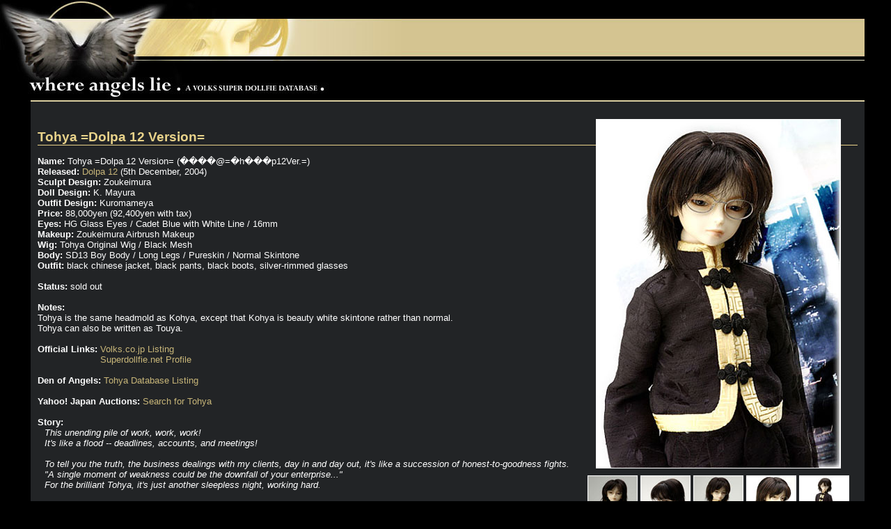

--- FILE ---
content_type: text/html; charset=UTF-8
request_url: http://www.angelden.net/volks/sd13/touya2nd.php
body_size: 5308
content:
<html>
   <head>
      <title>Where Angels Lie - A Super Dollfie Database - SD13</title>
      <link href="/volks/includes/default.css" rel="stylesheet" type="text/css"/>
<meta http-equiv="Content-Type" content="text/html; charset=shift_jis">
   </head>
   <body id="sub">
   <div id="wrapper">
   	<div id="header"></div>
   	<div id="header2">
   		<a href="/volks/index.php">Where Angels Lie</a>
   	</div>
   	<div id="content">
			<div id="main"><div class="mainright" align="center">
<img src="images/touya2nd01.jpg" width="350" height="500" alt="" border="0"><br>
<a href="images/touya2nd02.jpg"><img src="thumbs/touya2nd02.jpg" width="70" height="70" alt="" border="0"></a>
<a href="images/touya2nd03.jpg"><img src="thumbs/touya2nd03.jpg" width="70" height="70" alt="" border="0"></a>
<a href="images/touya2nd04.jpg"><img src="thumbs/touya2nd04.jpg" width="70" height="70" alt="" border="0"></a>
<a href="images/touya2nd05.jpg"><img src="thumbs/touya2nd05.jpg" width="70" height="70" alt="" border="0"></a>
<a href="images/touya2nd06.jpg"><img src="thumbs/touya2nd06.jpg" width="70" height="70" alt="" border="0"></a>
<a href="images/touya2nd07.jpg"><img src="thumbs/touya2nd07.jpg" width="70" height="70" alt="" border="0"></a>
<a href="images/touya2nd08.jpg"><img src="thumbs/touya2nd08.jpg" width="70" height="70" alt="" border="0"></a>
<a href="images/touya2nd09.jpg"><img src="thumbs/touya2nd09.jpg" width="70" height="70" alt="" border="0"></a>
<a href="images/touya2nd10.jpg"><img src="thumbs/touya2nd10.jpg" width="70" height="70" alt="" border="0"></a>
<a href="images/touya2nd11.jpg"><img src="thumbs/touya2nd11.jpg" width="70" height="70" alt="" border="0"></a>
<a href="images/touya2nd12.jpg"><img src="thumbs/touya2nd12.jpg" width="70" height="70" alt="" border="0"></a>
<a href="images/touya2nd13.jpg"><img src="thumbs/touya2nd13.jpg" width="70" height="70" alt="" border="0"></a>
<a href="images/touya2nd14.jpg"><img src="thumbs/touya2nd14.jpg" width="70" height="70" alt="" border="0"></a>
</div><br>
<h1>Tohya =Dolpa 12 Version=</h1>
<b>Name:</b> Tohya =Dolpa 12 Version= <span class="japanese">(����@=�h���p12Ver.=)</span><br>
<b>Released:</b> <a href="http://www.volks.co.jp/jp/event/dolpa12/index.aspx">Dolpa 12</a> (5th December, 2004)<br clear="left">
<b>Sculpt Design:</b> Zoukeimura<br>
<b>Doll Design:</b> K. Mayura<br>
<b>Outfit Design:</b> Kuromameya<br>
<b>Price:</b> 88,000yen (92,400yen with tax)<br>
<b>Eyes:</b> HG Glass Eyes / Cadet Blue with White Line / 16mm<br>
<b>Makeup:</b> Zoukeimura Airbrush Makeup<br>
<b>Wig:</b> Tohya Original Wig / Black Mesh<br>
<b>Body:</b> SD13 Boy Body / Long Legs / Pureskin / Normal Skintone<br>
<span class="leftyspan"><b>Outfit:&nbsp;</b><br><br></span> black chinese jacket, black pants, black boots, silver-rimmed glasses<br><br clear="left">

<b>Status:</b> sold out<br><br>

<b>Notes:</b><br>
Tohya is the same headmold as Kohya, except that Kohya is beauty white skintone rather than normal.<br>
Tohya can also be written as Touya.<br><br>

<span class="leftyspan"><b>Official Links:&nbsp;</b><br><br></span> <a href="http://www.volks.co.jp/jp/superdollfie/sd13/tohya2/index_tohya2.aspx">Volks.co.jp Listing</a><br>
<a href="http://www.superdollfie.net/sd/gentei/tohya_dolpa12.html">Superdollfie.net Profile</a>
<br clear="left"><br>

<b>Den of Angels:</b> <a href="http://www.denofangels.com/forums/showthread.php?t=65062">Tohya Database Listing</a><br><br>

<b>Yahoo! Japan Auctions:</b> <a href="http://search4.auctions.yahoo.co.jp/search?sb=desc,cat&desc=%b1%f3%cc%eb&cat=2084052787&auccat=2084052787&acc=jp&f=0x92&alocale=0jp&mode=1">Search for Tohya</a><br><br>

<b>Story:</b><br>
<div class="story">This unending pile of work, work, work!<br>
It's like a flood -- deadlines, accounts, and meetings!<br><br>

To tell you the truth, the business dealings with my clients, day in and day out, it's like a succession of honest-to-goodness fights.<br>
"A single moment of weakness could be the downfall of your enterprise..."<br>
For the brilliant Tohya, it's just another sleepless night, working hard.<br><br>

Will you be able to make your way through tonight?</div>
<br>

<br clear="all">
</div>

    		
    		<div id="sidebar" align="center">
							<b>Nav:</b> 
				<a href="/volks/standards.php" class="menu">Available</a> |
				<a href="/volks/discontinued.php" class="menu">Discontinued</a> |
				<a href="/volks/yosd/index.php" class="menu">YoSD</a> |
				<a href="/volks/msd/index.php" class="menu">MSD</a> | 
				<a href="/volks/sdc/index.php" class="menu">SDC</a> | 
				<a href="/volks/sd10/index.php" class="menu">SD</a> | 
				<a href="/volks/sd13/index.php" class="menu">SD13</a> | 
				<a href="/volks/sdgr/index.php" class="menu">SDGr</a> | 
				<a href="/volks/sd16/index.php" class="menu">SD16</a> | 
				<a href="/volks/sd17/index.php" class="menu">SD17</a> | 
				<a href="/volks/sdgou/index.php" class="menu">SDGou</a> | 
				<a href="/volks/tenshi/index.php" class="menu">Tenshi</a> | 
				<a href="/volks/school/index.php" class="menu">School</a> | 
				<a href="/volks/other/index.php" class="menu">Others</a>
   		</div>  		
   		<div id="footer">
   		 <br> 			</div>
   	</div>

   </div>


   </body>
</html>

--- FILE ---
content_type: text/css
request_url: http://www.angelden.net/volks/includes/default.css
body_size: 4232
content:
/* Reset browser defaults */

* {margin:0;padding:0}

/*----------- Global Elements ---------------*/
body {
	font:10pt Arial, Helvetica, sans-serif;
	background:url(../images/bg-content.jpg) repeat-y #000;
	margin:0 auto;
	text-align:center;
	color:#FFF;
}

/* ----- <a> ------*/
a {color:#C8B679;text-decoration:none;}
a:visited {color:#9C8C56;text-decoration:none;}
a:hover {color:#EEE3BB;text-decoration:none;}

a.menu {color:#C8B679;font:9pt;font-weight:bold;text-decoration:none;}
a.menu:visited {color:#C8B679;font:9pt;font-weight:bold;text-decoration:none;}
a.menu:hover {color:#EEE3BB;font:9pt;font-weight:bold;text-decoration:none;}

a:hover img {border: 1px dashed #EEE3BB;}



/* ----- <p> ------*/
p {margin-bottom:.9em}

.break {clear:both;}

.center {margin:0 auto;text-align:center;}


/* --- <img> ---- */
img {border:1px solid #FFF;margin-bottom:10px;}

.borderless {border:0;}


/* --- <ul> --- */
ul  { list-style-type:none;display:block;margin:.3em 0 1em 0;border-top:1px solid #FFF;width:90%;}

li {margin-bottom:.3em;}

.lineup li { list-style-type:none;display:inline;float:left;margin:0 3px 2px 3px;}

ul#menu {list-style-type:none;display:block;margin:.1em 15px 1em 7px;border-top:1px solid #FFF;}
ul#menu li {margin:4px 0 5px 0;}

ul.bullet  {margin:0 0 10px 10px;}
ul.bullet li { list-style-type:none; padding-left:13px;margin-bottom:4px;}


/* ----headers ----*/
h1 {font-weight:bold;font-size:1.4em;color:#E9D38A;border-bottom:1px solid #E9D38A;margin-bottom:.8em;}
	 
h2 {font-weight:bold;font-size:1.1em;color:#E9D38A;border-bottom:1px solid #E9D38A;margin-bottom:.8em;}

h3 { font-size:1.2em;color:#E9D38A;border-bottom:1px solid #E9D38A;margin-bottom:.8em;}

/* ---- Content ----- */

#wrapper {	
	width:97%;
	margin:0 auto;
	background:url(../images/bg-header.jpg) repeat-x 0 0;
	margin-bottom:20px;
	position:absolute;
	top:0;
	left:0px;
	z-index:0;
	}

#header {
	height:87px;
	width:100%;
	background:url(../images/header.jpg) no-repeat top left;
	}

#header2 {
	height:57px;
	background:url(../images/header2.jpg) no-repeat top left;
	}
	
#header2 a, #header2 a:hover { 
		display:block;
		width:430px;
		height:57px;
		margin-left:44px;
		text-indent:-5000000px;
		}

#index #content, #main #content {
	margin-left:44px;
	border-top:2px solid #DBCEA0;
	border-bottom:2px solid #DBCEA0;
	z-index:1;
	}
	
#sub #content {
	margin-left:44px;
	background:repeat-y #222426;
	border-top:2px solid #DBCEA0;
	border-bottom:2px solid #DBCEA0;
	z-index:1;
	}
	
#index #sidebar, #main #sidebar {
	width:147px;
	text-align:center;
	padding-top:30px;
	margin-right:15px;
	margin-top:0;
	background: url(../images/bg-sidebar.jpg) no-repeat #353637;
	display:inline;
	float:left;
	position:absolute;
	top:152px;
	left:44px;
	}

#sub #sidebar {
	clear:both;
	width:100%;
	height:25px;
	line-height:25px;
	align: center;
	text-align:center;
	background: #353637;
	padding:0;
	}

#home #main, #index #main, #main #main {
		text-align:justify;
		margin-left:157px;
		padding:20px;
		}

#sub #main {
		text-align:justify;
		padding:10px;
		margin-top:15px;
		}	

 #index #footer  {
	clear:both;
	padding:10px;
	color:#AFAFAF;
	align: center;
	text-align:center;
	font:.75em/1.4em Arial, Helvetica, sans-serif;
	}

#sub #footer, #home #footer, {
	clear:both;
	height:1px;
	padding:0;
	text-align:center;
	}
	
.mainright-old {
	position: relative;
	margin-right: 25px;
	margin-left: 20px;
	float: right;
	width: 350px;
}

.mainright {
	position: relative;
	margin-right: 10px;
	margin-left: 20px;
	float: right;
	width: 380px;
}

.centrefloat {
	margin-left: 2px;
	margin-right: 2px;
}

.floater {
	float: left;
	margin: 6px 5px 6px 5px;
	font-size: 8pt;
	width: 112px;
	height: 142px;
}

.floater2 {
	float: left;
	margin: 6px 5px 6px 5px;
	font-size: 8pt;
	width: 112px;
	height: 154px;
}

.floaterbook {
	float: left;
	margin: 4px 5px 6px 5px;
	font-size: 8pt;
	width: 162px;
	height: 212px;
}

.story {
	margin: 0px 10px 0px 10px;
	font-style: italic;
}

.leftyspan
{
float: left;
align: right;
}